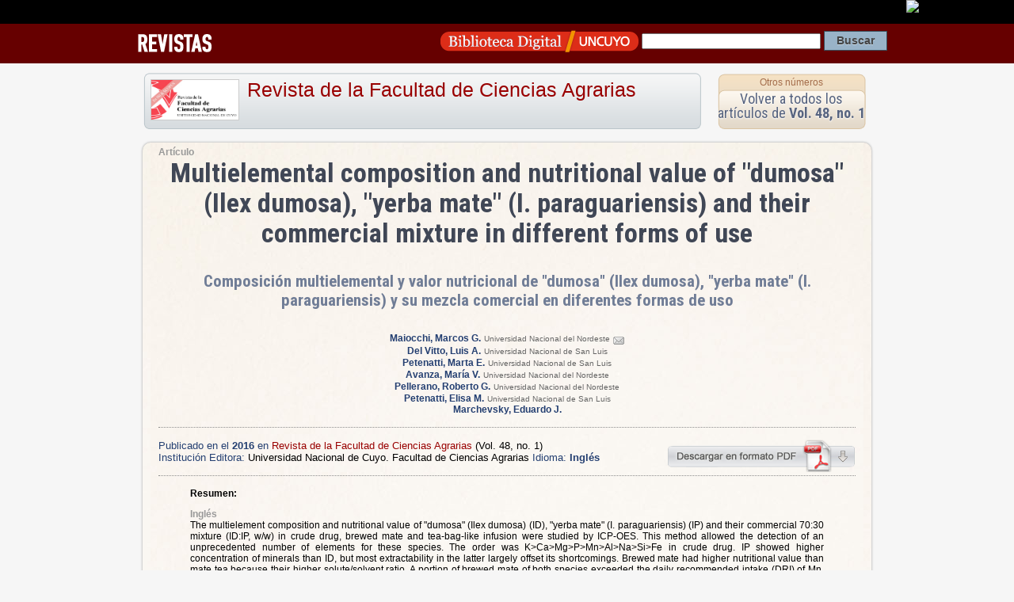

--- FILE ---
content_type: text/html; charset=UTF-8
request_url: https://siip2019-2021.bdigital.uncu.edu.ar/8458
body_size: 5082
content:
<!DOCTYPE HTML PUBLIC "-//W3C//DTD HTML 4.01 Transitional//EN"
"https://www.w3.org/TR/html4/loose.dtd">
<html><head>
<title>Art&iacute;culo de Revista  
Revista de la Facultad de Ciencias Agrarias
/ Multielemental composition and nutritional value of &quot;dumosa&quot; (Ilex dumosa), &quot;yerba mate&quot; (I. paraguariensis) and their commercial mixture in different forms of use - Composición multielemental y valor nutricional de &quot;dumosa&quot; (Ilex dumosa), &quot;yerba mate&quot; (I. paraguariensis) y su mezcla comercial en diferentes formas de uso · Biblioteca Digital | SID | UNCuyo</title>
<meta name='keywords' content='Cultura Universidad Nacional de Cuyo Mendoza Argentina Educacion Revistas Científicas Latinoamérica'>

<meta HTTP-EQUIV="Content-type" CONTENT="text/html; charset=UTF-8">

<!-- META para Google Scholar-->
<meta name="citation_title" content="Multielemental composition and nutritional value of &quot;dumosa&quot; (Ilex dumosa), &quot;yerba mate&quot; (I. paraguariensis) and their commercial mixture in different forms of use"/>



<meta name="citation_author" content="Maiocchi, Marcos G.">

<meta name="citation_author" content="Del Vitto, Luis A.">

<meta name="citation_author" content="Petenatti, Marta E.">

<meta name="citation_author" content="Avanza, María V.">

<meta name="citation_author" content="Pellerano, Roberto G.">

<meta name="citation_author" content="Petenatti, Elisa M.">

<meta name="citation_author" content="Marchevsky, Eduardo J.">

<meta name="citation_journal_title" content="Revista de la Facultad de Ciencias Agrarias"> 

<meta name="citation_issue" content="Vol. 48, no. 1"> 

<meta name="citation_publication_date" content="2016/06/01">

<meta name="citation_issn" content="0370-4661">

<meta name="citation_pdf_url" content="https://bdigital.uncu.edu.ar/objetos_digitales/8458/cp11-del-vitto.pdf">





<link href="/css/contenido_new.css" rel="stylesheet" type="text/css">

<link rel="shortcut icon" href="/bdigital/plantillas/img/icon.ico" type="image/x-icon">
<link href="/bdigital/plantillas/img/icon.ico" rel="shortcut icon">
<link href='//fonts.googleapis.com/css?family=Roboto+Condensed:400,700' rel='stylesheet' type='text/css'>
<style type="text/css">
<!-- 
.Estilo1 {font-weight: bold}
-->
</style>
<script type="text/javascript">

startMenu = function() {
if (document.all&&document.getElementById) {
cssmenu = document.getElementById("csstopmenu");
for (i=0; i<cssmenu.childNodes.length; i++) {
node = cssmenu.childNodes[i];
if (node.nodeName=="LI") {
node.onmouseover=function() {
this.className+=" over";
}
node.onmouseout=function(){                  
this.className=this.className.replace(" over", "")
}
}
}
}
}

if (window.attachEvent)
window.attachEvent("onload", startMenu)
else
window.onload=startMenu;

</script>
<script language="JavaScript" type="text/JavaScript">
	   <!--
	   function MM_jumpMenu(targ,selObj,restore){ //v3.0
	     eval(targ+".location='"+selObj.options[selObj.selectedIndex].value+"'");
	     if (restore) selObj.selectedIndex=0;
	   }
	   //-->
	   </script>

</head>

<body>
 <div id="barrauncuyo" class="barra-hardcode">
        <div class="barra-logo" align="right"><a href="https://www.uncu.edu.ar" target="_blank"><img src="https://prueba.uncu.edu.ar/modular_cms/css/img/uncu-mini.gif"></a> </div>
</div>

<div class="barrabd_app" align="right"> 
 
<div class="bd_app_wrap">
<div style="float:left"><a href="/revistas" target="_blank"><img src="/img/revista_app.png" align="absmiddle"></a></div>
<div style="float:right">
<form action="/buscador.php" method="post" name="form_general">
<input name="op" value="simple" type="hidden"/>
		   <input name="pag" value="1" type="hidden"/>
          
           <a href="/" target="_blank"><img src="/img/logo_app.png" width="250" height="34" align="absmiddle"></a>  
 <input name="textosimple" type="text" class="PullDown" value="" size="30">
           <input name="Submit" type="submit" class="boton-buscar" value="Buscar">
  </form>
  </div>
  </div>
</div>
<div style="margin:auto; width:960px;">
  
</div>


<div class="template-container" itemscope itemtype="https://schema.org/ScholarlyArticle">

<div style="height:80px">

<div class="app-box-title"> 


<img src="/objetos_digitales/78/revista-agrarias.jpg" /> 
<h1>
<a href="/app/navegador/?idobjeto=78" title="Volver a Revista" >
Revista de la Facultad de Ciencias Agrarias</a>
</h1>

</div>

<div class="app-box-num" align="center">
<h4><a href="/app/navegador/?idobjeto=78" title="Otros n&uacute;meros" >Otros n&uacute;meros</a></h4>
<div class="app-box-title-tit"><a href="/app/navegador/?idobjeto=8411" title="Volver a N&uacute;mero">Volver a todos los art&iacute;culos de  
      <strong>Vol. 48, no. 1</strong></a></div>
</div>
   
</div>






   
<div class="template-caja" >
   
   
   
<span class="copete">Artículo</span>  
   
   
<div id="head-info">
 <div align="center" >
     

      </span>

<h1 align="center" class="otro_tit0 titu_app" itemprop="headline">Multielemental composition and nutritional value of &quot;dumosa&quot; (Ilex dumosa), &quot;yerba mate&quot; (I. paraguariensis) and their commercial mixture in different forms of use  </h1> 
<span class="subtitu0"></span> 

<h1 align="center" class="otro_tit1 titu_app" itemprop="headline">Composición multielemental y valor nutricional de &quot;dumosa&quot; (Ilex dumosa), &quot;yerba mate&quot; (I. paraguariensis) y su mezcla comercial en diferentes formas de uso  </h1> 
<span class="subtitu1"></span> 
               
<br />
</div>


<p align="center">


<strong class="autor">
<a href="/buscador.php?op=simple&textosimple=@autor+%22Maiocchi, Marcos G.%22&tipo=todos" title="Buscar otros objetos de este autor">
    <span itemprop="author">
        Maiocchi, Marcos G.</span></a></strong>
<span class="data_txt">
Universidad Nacional del Nordeste  
<a href="/form_contacto/?email=bWFpb2NjaGkubWFyY29zQGdtYWlsLmNvbW1haWx1bmN1"><img src="/img/mail.gif" alt="enviar el email al autor"/></a><br/>

</span>

<strong class="autor">
<a href="/buscador.php?op=simple&textosimple=@autor+%22Del Vitto, Luis A.%22&tipo=todos" title="Buscar otros objetos de este autor">
    <span itemprop="author">
        Del Vitto, Luis A.</span></a></strong>
<span class="data_txt">
Universidad Nacional de San Luis  
<br/>

</span>

<strong class="autor">
<a href="/buscador.php?op=simple&textosimple=@autor+%22Petenatti, Marta E.%22&tipo=todos" title="Buscar otros objetos de este autor">
    <span itemprop="author">
        Petenatti, Marta E.</span></a></strong>
<span class="data_txt">
Universidad Nacional de San Luis  
<br/>

</span>

<strong class="autor">
<a href="/buscador.php?op=simple&textosimple=@autor+%22Avanza, María V.%22&tipo=todos" title="Buscar otros objetos de este autor">
    <span itemprop="author">
        Avanza, María V.</span></a></strong>
<span class="data_txt">
Universidad Nacional del Nordeste  
<br/>

</span>

<strong class="autor">
<a href="/buscador.php?op=simple&textosimple=@autor+%22Pellerano, Roberto G.%22&tipo=todos" title="Buscar otros objetos de este autor">
    <span itemprop="author">
        Pellerano, Roberto G.</span></a></strong>
<span class="data_txt">
Universidad Nacional del Nordeste  
<br/>

</span>

<strong class="autor">
<a href="/buscador.php?op=simple&textosimple=@autor+%22Petenatti, Elisa M.%22&tipo=todos" title="Buscar otros objetos de este autor">
    <span itemprop="author">
        Petenatti, Elisa M.</span></a></strong>
<span class="data_txt">
Universidad Nacional de San Luis  
<br/>

</span>

<strong class="autor">
<a href="/buscador.php?op=simple&textosimple=@autor+%22Marchevsky, Eduardo J.%22&tipo=todos" title="Buscar otros objetos de este autor">
    <span itemprop="author">
        Marchevsky, Eduardo J.</span></a></strong>
<span class="data_txt">
  
<br/>

</span>

</p> 

<p align="center">
 


 
</p>



</div>


<hr />


<div style="float:right">
<a href="/objetos_digitales/8458/cp11-del-vitto.pdf" target="_blank"><img src="/img/descarga-pdf.png" title="Descargar Pdf" width="239" height="41" border="0"></a>
</div>

<p><span class="textMenu3">Publicado en el <strong itemprop="datePublished">2016 </strong> en </span> 
 <a href="/78" >
Revista de la Facultad de Ciencias Agrarias</a> 
    <span itemprop="isPartOf" itemscope
              itemtype="https://schema.org/PublicationVolume"><link
              itemprop="isPartOf" href="/8411" /><span
              itemprop="volumeNumber">(Vol. 48, no. 1)</span></span>
    
     
<br />
<span class="textMenu3">Instituci&oacute;n Editora:</span> <span itemprop="publisher">Universidad Nacional de Cuyo. Facultad de Ciencias Agrarias 
</span>
<span class="textMenu3">Idioma: <strong>

Inglés 
</strong></span>                   
</p>

<hr />

<blockquote>



<p><strong>Resumen:</strong> </p>



<span itemprop="description">


<p align="justify"><span class="copete"  >Inglés</span><br />
The multielement composition and nutritional value of &quot;dumosa&quot; (Ilex dumosa) (ID),
&quot;yerba mate&quot; (I. paraguariensis) (IP) and their commercial 70:30 mixture (ID:IP, w/w)
in crude drug, brewed mate and tea-bag-like infusion were studied by ICP-OES. This
method allowed the detection of an unprecedented number of elements for these
species. The order was K&gt;Ca&gt;Mg&gt;P&gt;Mn&gt;Al&gt;Na&gt;Si&gt;Fe in crude drug. IP showed higher
concentration of minerals than ID, but most extractability in the latter largely offset its
shortcomings. Brewed mate had higher nutritional value than mate tea because their
higher solute/solvent ratio. A portion of brewed mate of both species exceeded the daily
recommended intake (DRI) of Mn, and providing Mg, Cu, Fe, Zn and K, too. The portions of
mate tea not contribute significantly to the DRI. Some essential trace elements and many
ultra-traces ones that exist in crude drug were not detected in aqueous extracts. Most of
the heavy metals were not leached into extracts, and in any case never exceeded international
safety limits. Therefore, the aqueous extracts of ID and IP and its mixture are
interesting from the nutritional point of view in minerales, and safe in terms of health.</p>

<p align="justify"><span class="copete"  >Español</span><br />
La composición multielemental y el valor nutricional de &quot;dumosa&quot; (Ilex dumosa) (ID),
&quot;yerba mate&quot; (I. paraguariensis) (IP) y su mezcla comercial 70:30 (ID:IP, p/p) fue estudiada
por ICP-OES en droga cruda y dos formas de consumo: &quot;cebadura&quot; y &quot;mate cocido&quot;. Este
método permitió detectar un número sin precedentes de elementos en estas especies. En
droga cruda, el orden resultó K&gt;Ca&gt;Mg&gt;P&gt;Mn&gt;Al&gt;Na&gt;Si&gt;Fe. IP mostró mayor concentración
de minerales que ID, pero la mayor extractabilidad en esta última compensó
en gran medida sus deficiencias. La cebadura mostró mayor valor nutricional que la
infusión, a causa de su mayor relación soluto/disolvente. La porción de cebadura de
ambas especies superó la ingesta diaria recomendada (IDR) de Mn, aportando también
Mg, Cu, Fe, Zn y K. La porción de mate cocido no contribuyó significativamente a la IDR.
Algunos elementos traza esenciales y muchos ultra-trazas presentes en droga cruda no
fueron detectados en los extractos acuosos. La mayoría de los metales pesados no fueron
lixiviados hacia los extractos, y en todo caso nunca excedieron los límites de seguridad
internacionales. Por ello, los extractos acuosos de ID e IP y sus mezclas son interesantes
desde el punto de vista nutricional y son seguros en cuanto a la salud.</p>

    </span>
<hr />


<p><strong>Disciplinas:</strong> 
<br />
<span class="tags">Ciencias agrarias</span>       
</p>





<p><strong>Palabras clave:</strong> 
<br />
<span class="tags" ><span itemprop="about">Ilex dumosa</span> - <span itemprop="about">Nutritional value</span> - <span itemprop="about">Composición multielemental</span> - <span itemprop="about">Yerba mate</span></span>
</p> 

  



<p><strong>Descriptores: </strong>
<br />
<span class="tags" ><span itemprop="about">ILEX</span> - <span itemprop="about">ILEX PARAGUARIENSIS</span> - <span itemprop="about">MATE</span> - <span itemprop="about">VALOR NUTRITIVO</span> </span>
</p>

	           



                    </blockquote>
  <div align="right" style="width:95%">
  <a href="/objetos_digitales/8458/cp11-del-vitto.pdf" target="_blank">
  <img src="/img/descarga-pdf.png" alt="descargar pdf" width="239" height="41" border="0"></a>  </div>



 
        
        
        
  <hr />
  
  <p align="center"><a href="https://creativecommons.org/licenses/by-nc-sa/3.0/deed.es" target="_blank" rel="license"><br>
                    <img alt="Licencia Creative Commons" style="border-width:0" src="https://i.creativecommons.org/l/by-nc-sa/3.0/88x31.png" /></a><br />
Este obra está bajo una <a href="https://creativecommons.org/licenses/by-nc-sa/3.0/deed.es" target="_blank" rel="license">Licencia Creative Commons Atribución-NoComercial-CompartirIgual 3.0 Unported</a>.<br>
<a href="https://creativecommons.org/licenses/by-nc-sa/3.0/deed.es" target="_blank"><strong>Conozca más sobre esta licencia &gt;</strong></a></p>

<div class="cita-caja">
<strong>C&oacute;mo citar este art&iacute;culo:</strong> <br />
            <br />
          Maiocchi, Marcos G.; Del Vitto, Luis A.; Petenatti, Marta E.; Avanza, María V.; Pellerano, Roberto G.; Petenatti, Elisa M.; Marchevsky, Eduardo J.
          (2016) 
         
                   
					
                    &quot;Multielemental composition and nutritional value of &quot;dumosa&quot; (Ilex dumosa), &quot;yerba mate&quot; (I. paraguariensis) and their commercial mixture in different forms of use:
                    &quot;.
                  
                 
      En: <em>Revista de la Facultad de Ciencias Agrarias</em>, 
      Vol. 48, no. 1, 
      <span itemprop="pagination"> p. 145-159</span>.<br />
      Direcci&oacute;n URL del art&iacute;culo: https://bdigital.uncu.edu.ar/8458. <br />
      Fecha de consulta del art&iacute;culo: 30/11/25.
      
      </div>
      
<div class="cita-caja"> <strong>C&oacute;mo incrustar el enlace a este documento en tu sitio</strong>   <br>
<br>
 <code>&lt;iframe src=&quot;https://bdigital.uncu.edu.ar/app/widget/?idobjeto=8458&amp;tpl=widget&quot; width=&quot;420px&quot; frameborder=&quot;0&quot; &gt;&lt;/iframe&gt;</code>
      
     </div> 
      

</div>
   





</td>




</div> <!-- template caja -->
</div>  <!-- template container -->


<div class="Footer2">

    <div class="footer-data">
        <div class="footer-img">
        <a href="https://sid.uncu.edu.ar" target="_blank">
         <img src="https://sid.uncu.edu.ar/sid/wp-content/uploads/2017/06/logo-sid-transp.png" />
         </a>
         </div>
     
    <div class="footer-info">
        <ul>
            <li>	Contacto: bdigital @ uncu.edu.ar</li>
            <li>	Tel: + 261 4132503</li><br>
            <li>Administraci&oacute;n: Biblioteca Central "Dr. Arturo A Roig" UNCUYO</li>
        </ul>
    
    </div>
    </div>

</div>




<!-- <script type="text/javascript" src="https://platform.twitter.com/widgets.js"></script>
 	  <script src="https://connect.facebook.net/es_ES/all.js#xfbml=1"></script>-->



<script type="text/javascript">
var gaJsHost = (("https:" == document.location.protocol) ? "https://ssl." : "https://www.");
document.write(unescape("%3Cscript src='" + gaJsHost + "google-analytics.com/ga.js' type='text/javascript'%3E%3C/script%3E"));
</script>
<script type="text/javascript">
try {
var pageTracker = _gat._getTracker("UA-947427-1");
pageTracker._trackPageview();
} catch(err) {}
</script>


      
</body>
</html>

<!-- Plantilla usada : plantilla_articulo.htm del directorio /var/www/html//plantillas_app -->